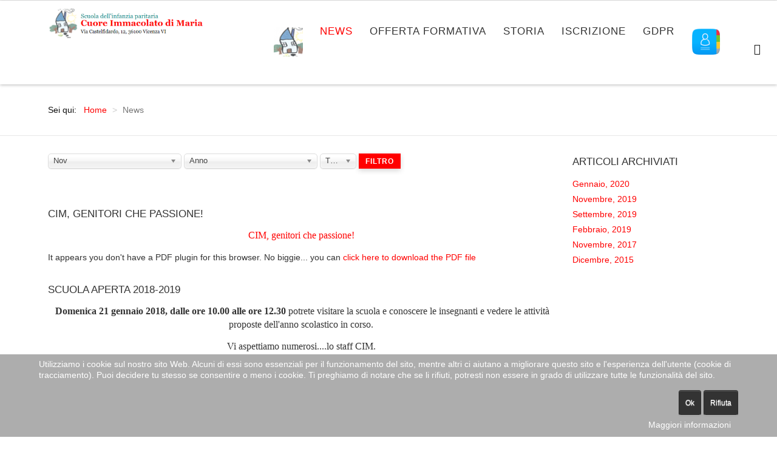

--- FILE ---
content_type: text/html; charset=utf-8
request_url: https://www.scuolacim.com/it/news/2019?view=archive&month=11
body_size: 9086
content:

<!DOCTYPE html>

<html xmlns="http://www.w3.org/1999/xhtml" xml:lang="it-it" lang="it-it" dir="ltr" >


<head>
<script type="text/javascript">  (function(){ function blockCookies(disableCookies, disableLocal, disableSession){ if(disableCookies == 1){ if(!document.__defineGetter__){ Object.defineProperty(document, 'cookie',{ get: function(){ return ''; }, set: function(){ return true;} }); }else{ var oldSetter = document.__lookupSetter__('cookie'); if(oldSetter) { Object.defineProperty(document, 'cookie', { get: function(){ return ''; }, set: function(v){ if(v.match(/reDimCookieHint\=/) || v.match(/fbbe4b523324e7f11802e432e1ead271\=/)) { oldSetter.call(document, v); } return true; } }); } } var cookies = document.cookie.split(';'); for (var i = 0; i < cookies.length; i++) { var cookie = cookies[i]; var pos = cookie.indexOf('='); var name = ''; if(pos > -1){ name = cookie.substr(0, pos); }else{ name = cookie; } if(name.match(/reDimCookieHint/)) { document.cookie = name + '=; expires=Thu, 01 Jan 1970 00:00:00 GMT'; } } } if(disableLocal == 1){ window.localStorage.clear(); window.localStorage.__proto__ = Object.create(window.Storage.prototype); window.localStorage.__proto__.setItem = function(){ return undefined; }; } if(disableSession == 1){ window.sessionStorage.clear(); window.sessionStorage.__proto__ = Object.create(window.Storage.prototype); window.sessionStorage.__proto__.setItem = function(){ return undefined; }; } } blockCookies(1,1,1); }()); </script>



	<base href="https://www.scuolacim.com/it/news/2019" />
	<meta http-equiv="content-type" content="text/html; charset=utf-8" />
	<meta name="keywords" content="CIM, scuola, &quot;La scuola che vorrei&quot;, &quot;Scuola dell'infanzia - Cuore Immacolato di Maria - Vicenza&quot;, infanzia, paritaria" />
	<meta name="rights" content="&quot;Scuola dell'infanzia - Cuore Immacolato di Maria - Vicenza&quot;, CIM" />
	<meta name="description" content="&quot;La scuola che vorrei&quot;" />
	<meta name="generator" content="Joomla! - Open Source Content Management" />
	<title>Scuola dell'infanzia CIM - Cuore Immacolato di Maria - Vicenza - News</title>
	<link href="/templates/favourite/favicon.ico" rel="shortcut icon" type="image/vnd.microsoft.icon" />
	<link href="/media/jui/css/chosen.css?e2bd721050e260e7c01a705f1ffb4791" rel="stylesheet" type="text/css" />
	<link href="/plugins/system/jcemediabox/css/jcemediabox.min.css?979511e85263de6d59b56526f2cb61d7" rel="stylesheet" type="text/css" />
	<link href="/plugins/system/jce/css/content.css?badb4208be409b1335b815dde676300e" rel="stylesheet" type="text/css" />
	<link href="/media/jui/css/bootstrap.min.css" rel="stylesheet" type="text/css" />
	<link href="/media/jui/css/bootstrap-responsive.css" rel="stylesheet" type="text/css" />
	<link href="/templates/favourite/bootstrap/favth-bootstrap.css" rel="stylesheet" type="text/css" />
	<link href="/modules/mod_favglyph/theme/FontAwesome/css/font-awesome.css" rel="stylesheet" type="text/css" />
	<link href="/modules/mod_favglyph/theme/favglyph.css" rel="stylesheet" type="text/css" />
	<link href="http://fonts.googleapis.com/css?family=Open Sans" rel="stylesheet" type="text/css" />
	<link href="https://www.scuolacim.com/modules/mod_baccessibility/asset/css/style.css" rel="stylesheet" type="text/css" />
	<link href="https://maxcdn.bootstrapcdn.com/font-awesome/4.4.0/css/font-awesome.min.css" rel="stylesheet" type="text/css" />
	<link href="/plugins/system/cookiehint/css/style.css?e2bd721050e260e7c01a705f1ffb4791" rel="stylesheet" type="text/css" />
	<style type="text/css">
#redim-cookiehint-bottom {position: fixed; z-index: 99999; left: 0px; right: 0px; bottom: 0px; top: auto !important;}
	</style>
	<script src="/media/jui/js/jquery.min.js?e2bd721050e260e7c01a705f1ffb4791" type="text/javascript"></script>
	<script src="/media/jui/js/jquery-noconflict.js?e2bd721050e260e7c01a705f1ffb4791" type="text/javascript"></script>
	<script src="/media/jui/js/jquery-migrate.min.js?e2bd721050e260e7c01a705f1ffb4791" type="text/javascript"></script>
	<script src="/media/jui/js/chosen.jquery.min.js?e2bd721050e260e7c01a705f1ffb4791" type="text/javascript"></script>
	<script src="/media/system/js/caption.js?e2bd721050e260e7c01a705f1ffb4791" type="text/javascript"></script>
	<script src="/plugins/system/jcemediabox/js/jcemediabox.min.js?979511e85263de6d59b56526f2cb61d7" type="text/javascript"></script>
	<script src="/templates/favourite/bootstrap/favth-bootstrap.js" type="text/javascript"></script>
	<script src="/media/jui/js/bootstrap.min.js?e2bd721050e260e7c01a705f1ffb4791" type="text/javascript"></script>
	<script src="https://www.scuolacim.com/modules/mod_baccessibility/asset/js/baccessibility.jquery.js" type="text/javascript"></script>
	<script src="https://www.scuolacim.com/modules/mod_baccessibility/asset/js/grayscale.js" type="text/javascript"></script>
	<script type="text/javascript">

	jQuery(function ($) {
		initChosen();
		$("body").on("subform-row-add", initChosen);

		function initChosen(event, container)
		{
			container = container || document;
			$(container).find("select").chosen({"disable_search_threshold":10,"search_contains":true,"allow_single_deselect":true,"placeholder_text_multiple":"Scrivi o seleziona alcune opzioni","placeholder_text_single":"Seleziona un'opzione","no_results_text":"Nessun risultato"});
		}
	});
	jQuery(window).on('load',  function() {
				new JCaption('img.caption');
			});jQuery(document).ready(function(){WfMediabox.init({"base":"\/","theme":"standard","width":"","height":"","lightbox":0,"shadowbox":0,"icons":1,"overlay":1,"overlay_opacity":0,"overlay_color":"","transition_speed":300,"close":2,"scrolling":"0","labels":{"close":"Chiudi","next":"Successivo","previous":"Precedente","cancel":"Annulla","numbers":"{{numbers}}","numbers_count":"{{current}} su {{total}}","download":"Download"}});});
	</script>


	<meta name="viewport" content="width=device-width, initial-scale=1, maximum-scale=1">

	<!-- STYLESHEETS -->
    <!-- icons -->
  	<link rel="stylesheet" href="//use.fontawesome.com/releases/v5.1.0/css/all.css" type="text/css" />
    <!-- admin -->
    <link rel="stylesheet" href="/templates/favourite/admin/admin.css" type="text/css" />
    <!-- cms -->
    <link rel="stylesheet" href="/templates/favourite/css/cms.css" type="text/css" />
    <!-- theme -->
    <link rel="stylesheet" href="/templates/favourite/css/theme.css" type="text/css" />
    <!-- style -->
    <link rel="stylesheet" href="/templates/favourite/css/style.css" type="text/css" />
    <!-- styles -->
    <link rel="stylesheet" href="/templates/favourite/css/styles/style2.css" type="text/css" />
    <!-- custom -->
    <link rel="stylesheet" href="/templates/favourite/css/custom.css" type="text/css" />

  <!-- GOOGLE FONT -->
    <!-- navigation -->
    <link href='//fonts.googleapis.com/css?family=Roboto:400' rel='stylesheet' type='text/css' />
    <!-- titles -->
    <link href='//fonts.googleapis.com/css?family=Roboto:400' rel='stylesheet' type='text/css' />
    <!-- text logo -->
    <link href='//fonts.googleapis.com/css?family=Open+Sans:400' rel='stylesheet' type='text/css' />
    <!-- default -->
    <link href="//fonts.googleapis.com/css?family=Open+Sans" rel="stylesheet" type="text/css" />

  <!-- PARAMETERS -->
  

<style type="text/css">

  a { color: #FF0000; }
  a:hover, a:focus { color: #111; outline: none; }
  #fav-headerwrap .favnav li.active a,
  #fav-headerwrap .favnav li a:hover,
  #fav-headerwrap .favnav li a:focus,
  #fav-headerwrap .favnav li.active .nav-header,
  #fav-headerwrap .favnav li .nav-header:hover,
  #fav-headerwrap .favnav li .nav-header:focus {
    color: #FF0000;
    background-color: transparent;
  }
  #fav-headerwrap .favnav li a[class^="fa-"]::before,
  #fav-headerwrap .favnav li a[class*=" fa-"]::before,
  #fav-headerwrap .favnav li .nav-header[class^="fa-"]::before,
  #fav-headerwrap .favnav li .nav-header[class*=" fa-"]::before {
    color: #FF0000;
  }
  #fav-headerwrap .favnav .nav-child::before {
    border-right: 7px solid transparent;
    border-bottom: 7px solid #FF0000;
    border-left: 7px solid transparent;
    border-bottom-color: #FF0000;
    content: '';
  }
  #fav-headerwrap .favnav .nav-child::after {
    border-right: 6px solid transparent;
    border-bottom: 6px solid #FF0000;
    border-left: 6px solid transparent;
    content: '';
  }
  #fav-headerwrap .favnav .nav-child li > ul::before {
    border-bottom: 7px solid transparent;
    border-right: 7px solid #FF0000;
    border-top: 7px solid transparent;
  }
  #fav-headerwrap .favnav .nav-child li > ul::after {
    border-top: 6px solid transparent;
    border-right: 6px solid #FF0000;
    border-bottom: 6px solid transparent;
  }
  #fav-headerwrap .favnav .nav-child li a,
  #fav-headerwrap .favnav .nav-child li.active a,
  #fav-headerwrap .favnav .nav-child li a:hover,
  #fav-headerwrap .favnav .nav-child li a:focus,
  #fav-headerwrap .favnav .nav-child li .nav-header,
  #fav-headerwrap .favnav .nav-child li.active .nav-header,
  #fav-headerwrap .favnav .nav-child li .nav-header:hover,
  #fav-headerwrap .favnav .nav-child li .nav-header:focus {
    color: #111;
  }
  #fav-headerwrap .favnav .nav-child li.active > a,
  #fav-headerwrap .favnav .nav-child li a:hover,
  #fav-headerwrap .favnav .nav-child li a:focus,
  #fav-headerwrap .favnav .nav-child li.active .nav-header,
  #fav-headerwrap .favnav .nav-child li .nav-header:hover,
  #fav-headerwrap .favnav .nav-child li .nav-header:focus {
    color: #FF0000;
  }
  .favnav ul.nav > li.active > a,
  .favnav ul.nav > li > a:hover,
  .favnav ul.nav > li > a:focus,
  .favnav ul.nav > li.active > .nav-header,
  .favnav ul.nav > li > .nav-header:hover,
  .favnav ul.nav > li > .nav-header:focus {
    color: #FF0000;
  }
  ul.menufavth-basic li a:hover,
  ul.menufavth-basic li a:focus,
  ul.menufavth-basic li.current a,
  ul.menufavth-basic li.current ul a:hover,
  ul.menufavth-basic li.current ul a:focus,
  ul.menufavth-basic li .nav-header:hover,
  ul.menufavth-basic li .nav-header:focus,
  ul.menufavth-basic li.current .nav-header,
  ul.menufavth-basic li.current ul .nav-header:hover,
  ul.menufavth-basic li.current ul .nav-header:focus {
    color: #fff;
    background-color: #FF0000;
  }
  ul.menufavth-arrow li a:hover,
  ul.menufavth-arrow li a:focus,
  ul.menufavth-arrow li.current a,
  ul.menufavth-arrow li.current ul a:hover,
  ul.menufavth-arrow li.current ul a:focus,
  ul.menufavth-arrow li .nav-header:hover,
  ul.menufavth-arrow li .nav-header:focus,
  ul.menufavth-arrow li.current .nav-header,
  ul.menufavth-arrow li.current ul .nav-header:hover,
  ul.menufavth-arrow li.current ul .nav-header:focus {
    color: #FF0000;
    background-color: transparent;
  }
  ul.menufavth-arrow li a:hover::before,
  ul.menufavth-arrow li a:focus::before,
  ul.menufavth-arrow li.current a::before,
  ul.menufavth-arrow li.current ul a:hover::before,
  ul.menufavth-arrow li.current ul a:focus::before,
  ul.menufavth-arrow li .nav-header:hover::before,
  ul.menufavth-arrow li .nav-header:focus::before,
  ul.menufavth-arrow li.current .nav-header::before,
  ul.menufavth-arrow li.current ul .nav-header:hover::before,
  ul.menufavth-arrow li.current ul .nav-header:focus::before {
    color: #FF0000;
  }
  ul.menufavth-side li a:hover,
  ul.menufavth-side li a:focus,
  ul.menufavth-side li.current a,
  ul.menufavth-side li.current ul a:hover,
  ul.menufavth-side li.current ul a:focus,
  ul.menufavth-side li .nav-header:hover,
  ul.menufavth-side li .nav-header:focus,
  ul.menufavth-side li.current .nav-header,
  ul.menufavth-side li.current ul .nav-header:hover,
  ul.menufavth-side li.current ul .nav-header:focus {
    color: #FF0000;
    border-left: 5px solid #FF0000;
    background-color: transparent;
  }
  ul.menufavth-line li a:hover,
  ul.menufavth-line li a:focus,
  ul.menufavth-line li.current a,
  ul.menufavth-line li.current ul a:hover,
  ul.menufavth-line li.current ul a:focus,
  ul.menufavth-line li .nav-header:hover,
  ul.menufavth-line li .nav-header:focus,
  ul.menufavth-line li.current .nav-header,
  ul.menufavth-line li.current ul .nav-header:hover,
  ul.menufavth-line li.current ul .nav-header:focus {
    color: #111;
    border-bottom: 1px solid #FF0000;
    background-color: transparent;
  }
  ul.menufavth-line li a:hover::before,
  ul.menufavth-line li a:focus::before,
  ul.menufavth-line li.current a::before,
  ul.menufavth-line li.current ul a:hover::before,
  ul.menufavth-line li.current ul a:focus::before,
  ul.menufavth-line li .nav-header:hover::before,
  ul.menufavth-line li .nav-header:focus::before,
  ul.menufavth-line li.current .nav-header::before,
  ul.menufavth-line li.current ul .nav-header:hover::before,
  ul.menufavth-line li.current ul .nav-header:focus::before {
    color: #FF0000;
  }
  ul.menufavth-horizontal li.active a,
  ul.menufavth-horizontal li a:hover,
  ul.menufavth-horizontal li a:focus,
  ul.menufavth-horizontal li:hover a,
  ul.menufavth-horizontal li:focus a,
  ul.menufavth-horizontal li.active .nav-header,
  ul.menufavth-horizontal li .nav-header:hover,
  ul.menufavth-horizontal li .nav-header:focus,
  ul.menufavth-horizontal li:hover .nav-header,
  ul.menufavth-horizontal li:focus .nav-header,
  ul.menufavth-horizontal li .nav-header:hover,
  ul.menufavth-horizontal li .nav-header:focus {
    color: #FF0000;
  }
  .fav-module-block-clear ul.menufavth-horizontal li.active a,
  .fav-module-block-clear ul.menufavth-horizontal li a:hover,
  .fav-module-block-clear ul.menufavth-horizontal li a:focus,
  .fav-module-block-clear ul.menufavth-horizontal li:hover a,
  .fav-module-block-clear ul.menufavth-horizontal li:focus a,
  .fav-module-block-clear ul.menufavth-horizontal li.active .nav-header,
  .fav-module-block-clear ul.menufavth-horizontal li .nav-header:hover,
  .fav-module-block-clear ul.menufavth-horizontal li .nav-header:focus,
  .fav-module-block-clear ul.menufavth-horizontal li:hover .nav-header,
  .fav-module-block-clear ul.menufavth-horizontal li:focus .nav-header,
  .fav-module-block-clear ul.menufavth-horizontal li .nav-header:hover,
  .fav-module-block-clear ul.menufavth-horizontal li .nav-header:focus {
    color: #FF0000;
  }
  .moduletable.favth-clear ul.menufavth-horizontal li.active a,
  .moduletable.favth-clear ul.menufavth-horizontal li a:hover,
  .moduletable.favth-clear ul.menufavth-horizontal li a:focus,
  .moduletable.favth-clear ul.menufavth-horizontal li:hover a,
  .moduletable.favth-clear ul.menufavth-horizontal li:focus a,
  .moduletable.favth-clear ul.menufavth-horizontal li.active .nav-header,
  .moduletable.favth-clear ul.menufavth-horizontal li .nav-header:hover,
  .moduletable.favth-clear ul.menufavth-horizontal li .nav-header:focus,
  .moduletable.favth-clear ul.menufavth-horizontal li:hover .nav-header,
  .moduletable.favth-clear ul.menufavth-horizontal li:focus .nav-header,
  .moduletable.favth-clear ul.menufavth-horizontal li .nav-header:hover,
  .moduletable.favth-clear ul.menufavth-horizontal li .nav-header:focus {
    color: #FF0000;
  }
  .fav-module-block-clear ul.menufavth-horizontal li.active a::before,
  .fav-module-block-clear ul.menufavth-horizontal li a:hover::before,
  .fav-module-block-clear ul.menufavth-horizontal li a:focus::before,
  .fav-module-block-clear ul.menufavth-horizontal li:hover a::before,
  .fav-module-block-clear ul.menufavth-horizontal li:focus a::before,
  .fav-module-block-clear ul.menufavth-horizontal li.active .nav-header::before,
  .fav-module-block-clear ul.menufavth-horizontal li .nav-header:hover::before,
  .fav-module-block-clear ul.menufavth-horizontal li .nav-header:focus::before,
  .fav-module-block-clear ul.menufavth-horizontal li:hover .nav-header::before,
  .fav-module-block-clear ul.menufavth-horizontal li:focus .nav-header::before,
  .fav-module-block-clear ul.menufavth-horizontal li .nav-header:hover::before,
  .fav-module-block-clear ul.menufavth-horizontal li .nav-header:focus::before {
    color: #FF0000;
  }
  .moduletable.favth-clear ul.menufavth-horizontal li.active a::before,
  .moduletable.favth-clear ul.menufavth-horizontal li a:hover::before,
  .moduletable.favth-clear ul.menufavth-horizontal li a:focus::before,
  .moduletable.favth-clear ul.menufavth-horizontal li:hover a::before,
  .moduletable.favth-clear ul.menufavth-horizontal li:focus a::before,
  .moduletable.favth-clear ul.menufavth-horizontal li.active .nav-header::before,
  .moduletable.favth-clear ul.menufavth-horizontal li .nav-header:hover::before,
  .moduletable.favth-clear ul.menufavth-horizontal li .nav-header:focus::before,
  .moduletable.favth-clear ul.menufavth-horizontal li:hover .nav-header::before,
  .moduletable.favth-clear ul.menufavth-horizontal li:focus .nav-header::before,
  .moduletable.favth-clear ul.menufavth-horizontal li .nav-header:hover::before,
  .moduletable.favth-clear ul.menufavth-horizontal li .nav-header:focus::before {
    color: #FF0000;
  }
  .fav-module-block-dark ul.menufavth-horizontal li.active a,
  .fav-module-block-dark ul.menufavth-horizontal li a:hover,
  .fav-module-block-dark ul.menufavth-horizontal li a:focus,
  .fav-module-block-dark ul.menufavth-horizontal li:hover a,
  .fav-module-block-dark ul.menufavth-horizontal li:focus a,
  .fav-module-block-dark ul.menufavth-horizontal li.active .nav-header,
  .fav-module-block-dark ul.menufavth-horizontal li .nav-header:hover,
  .fav-module-block-dark ul.menufavth-horizontal li .nav-header:focus,
  .fav-module-block-dark ul.menufavth-horizontal li:hover .nav-header,
  .fav-module-block-dark ul.menufavth-horizontal li:focus .nav-header,
  .fav-module-block-dark ul.menufavth-horizontal li .nav-header:hover,
  .fav-module-block-dark ul.menufavth-horizontal li .nav-header:focus {
    color: #FF0000;
  }
  .moduletable.favth-dark ul.menufavth-horizontal li.active a,
  .moduletable.favth-dark ul.menufavth-horizontal li a:hover,
  .moduletable.favth-dark ul.menufavth-horizontal li a:focus,
  .moduletable.favth-dark ul.menufavth-horizontal li:hover a,
  .moduletable.favth-dark ul.menufavth-horizontal li:focus a,
  .moduletable.favth-dark ul.menufavth-horizontal li.active .nav-header,
  .moduletable.favth-dark ul.menufavth-horizontal li .nav-header:hover,
  .moduletable.favth-dark ul.menufavth-horizontal li .nav-header:focus,
  .moduletable.favth-dark ul.menufavth-horizontal li:hover .nav-header,
  .moduletable.favth-dark ul.menufavth-horizontal li:focus .nav-header,
  .moduletable.favth-dark ul.menufavth-horizontal li .nav-header:hover,
  .moduletable.favth-dark ul.menufavth-horizontal li .nav-header:focus {
    color: #FF0000;
  }
  .fav-module-block-dark ul.menufavth-horizontal li.active a::before,
  .fav-module-block-dark ul.menufavth-horizontal li a:hover::before,
  .fav-module-block-dark ul.menufavth-horizontal li a:focus::before,
  .fav-module-block-dark ul.menufavth-horizontal li:hover a::before,
  .fav-module-block-dark ul.menufavth-horizontal li:focus a::before,
  .fav-module-block-dark ul.menufavth-horizontal li.active .nav-header::before,
  .fav-module-block-dark ul.menufavth-horizontal li .nav-header:hover::before,
  .fav-module-block-dark ul.menufavth-horizontal li .nav-header:focus::before,
  .fav-module-block-dark ul.menufavth-horizontal li:hover .nav-header::before,
  .fav-module-block-dark ul.menufavth-horizontal li:focus .nav-header::before,
  .fav-module-block-dark ul.menufavth-horizontal li .nav-header:hover::before,
  .fav-module-block-dark ul.menufavth-horizontal li .nav-header:focus::before {
    color: #FF0000;
  }
  .moduletable.favth-dark ul.menufavth-horizontal li.active a::before,
  .moduletable.favth-dark ul.menufavth-horizontal li a:hover::before,
  .moduletable.favth-dark ul.menufavth-horizontal li a:focus::before,
  .moduletable.favth-dark ul.menufavth-horizontal li:hover a::before,
  .moduletable.favth-dark ul.menufavth-horizontal li:focus a::before,
  .moduletable.favth-dark ul.menufavth-horizontal li.active .nav-header::before,
  .moduletable.favth-dark ul.menufavth-horizontal li .nav-header:hover::before,
  .moduletable.favth-dark ul.menufavth-horizontal li .nav-header:focus::before,
  .moduletable.favth-dark ul.menufavth-horizontal li:hover .nav-header::before,
  .moduletable.favth-dark ul.menufavth-horizontal li:focus .nav-header::before,
  .moduletable.favth-dark ul.menufavth-horizontal li .nav-header:hover::before,
  .moduletable.favth-dark ul.menufavth-horizontal li .nav-header:focus::before {
    color: #FF0000;
  }
  .fav-module-block-clear a {
    color: #FF0000;
  }
  .fav-module-block-clear a:hover,
  .fav-module-block-clear a:focus {
    color: #fff;
  }
  .fav-module-block-dark a {
    color: #FF0000;
  }
  .fav-module-block-dark a:hover,
  .fav-module-block-dark a:focus {
    color: #fff;
  }
  .fav-module-block-color {
    background-color: #FF0000;
  }
  #fav-backtop .btn:hover,
  #fav-backtop .btn:focus {
    background-color: #FF0000;
  }
  .fav-container h1 a:hover,
  .fav-container h2 a:hover,
  .fav-container h3 a:hover,
  .fav-container h4 a:hover,
  .fav-container h5 a:hover,
  .fav-container h6 a:hover {
    color: #FF0000;
    text-decoration: none;
  }
  .fav-container h3:first-of-type [class^="fa-"],
  .fav-container h3:first-of-type [class*=" fa-"] {
    background-color: #FF0000;
    color: #fff;
  }
  .fav-container .favth-btn,
  .fav-container .btn,
  .fav-container .btn-primary,
  .fav-container .pager .next a,
  .fav-container .pager .previous a,
  .fav-container .hikabtn {
    color: #fff;
    background-color: #FF0000;
  }
  .fav-container .favth-btn:hover,
  .fav-container .favth-btn:focus,
  .favth-btn:active,
  .favth-btn.favth-active,
  .fav-container .btn:hover,
  .fav-container .btn:focus,
  .fav-container .btn:active,
  .fav-container .btn.active,
  .fav-container .btn-primary:hover,
  .fav-container .btn-primary:focus,
  .fav-container .btn-primary:active,
  .fav-container .btn-primary.active,
  .fav-container .pager .next a:hover,
  .fav-container .pager .previous a:hover,
  .fav-container .pager .next a:focus,
  .fav-container .pager .previous a:focus,
  .fav-container .hikabtn:hover,
  .fav-container .hikabtn:focus {
    color: #fff;
    background-color: #111;
  }
  .fav-container .pagination ul li span {/* active navigation item */
    cursor: default;
    background-color: #FF0000;
    color: #fff;
    border: 1px solid #FF0000;
  }
  .fav-container .pagination ul li a:hover,
  .fav-container .pagination ul li a:focus,
  .fav-container .pagination ul li.pagination-start a:hover,
  .fav-container .pagination ul li.pagination-prev a:hover,
  .fav-container .pagination ul li.pagination-next a:hover,
  .fav-container .pagination ul li.pagination-end a:hover,
  .fav-container .pagination ul li.pagination-start a:focus,
  .fav-container .pagination ul li.pagination-prev a:focus,
  .fav-container .pagination ul li.pagination-next a:focus,
  .fav-container .pagination ul li.pagination-end a:focus {
    background-color: #FF0000;
    color: #fff;
    border: 1px solid #FF0000;
  }
  .fav-container .hikashop_products_pagination .list-footer span.pagenav,
  .fav-container .hikashop_subcategories_pagination .list-footer span.pagenav {/* active navigation item */
    cursor: default;
    background-color: #FF0000;
    color: #fff;
    border: 1px solid #FF0000;
  }
  .fav-container .hikashop_products_pagination .list-footer a.pagenav:hover,
  .fav-container .hikashop_products_pagination .list-footer a.pagenav:focus {
    background-color: #FF0000;
    color: #fff;
    border: 1px solid #FF0000;
  }
  .moduletable.favth-light a {
    color: #FF0000;
  }
  .moduletable.favth-dark a {
    color: #FF0000;
  }
  .moduletable.favth-clear a {
    color: #FF0000;
  }
  .moduletable.favth-color {
    background-color: #FF0000;
    color: #fff;
  }
  .moduletable.favth-color > h3:first-of-type [class^="fa-"],
  .moduletable.favth-color > h3:first-of-type [class*=" fa-"] {
    background-color: #fff;
    color: #FF0000;
  }
  .moduletable.favth-title-line > h3:first-of-type::after {
    border-bottom: 3px solid #FF0000;
  }
  .moduletable.favth-title-border > h3:first-of-type {
    border-bottom: 1px solid #FF0000;
  }
  .moduletable.favth-title-symbol > h3:first-of-type::after {
    color: #FF0000;
  }
  .moduletable.favth-title-plus > h3:first-of-type::after {
    color: #FF0000;
  }
  .moduletable.favth-icon-light > h3:first-of-type [class^="fa-"],
  .moduletable.favth-icon-light > h3:first-of-type [class*=" fa-"] {
    background-color: #fff;
    color: #FF0000;
    border: 1px solid #e7e7e7;
  }
  .moduletable.favth-icon-color > h3:first-of-type [class^="fa-"],
  .moduletable.favth-icon-color > h3:first-of-type [class*=" fa-"] {
    background-color: #FF0000;
    color: #fff;
  }
  .favnav-styles-demo {
    border: 7px solid #e7e7e7;
    padding-left: 24px;
    padding-right: 24px;
    margin-top: 24px;
  }
  .favnav-styles-demo .favnav {
    float: left;
  }
  .favnav-styles-demo .favnav li a,
  .favnav-styles-demo .favnav li .nav-header {
    color: #111 !important;
  }
  .favnav-styles-demo .favnav li.active a,
  .favnav-styles-demo .favnav li.active .nav-header,
  .favnav-styles-demo .favnav li a:hover,
  .favnav-styles-demo .favnav li a:focus,
  .favnav-styles-demo .favnav li .nav-header:hover,
  .favnav-styles-demo .favnav li .nav-header:focus {
    color: #FF0000 !important;
    background-color: transparent;
  }
  .favnav-styles-demo .favnav li a[class^="fa-"]::before,
  .favnav-styles-demo .favnav li a[class*=" fa-"]::before {
    color: #FF0000;
  }
  #fav-errorpage .btn {
    color: #fff;
    background-color: #FF0000;
  }
  #fav-errorpage .btn:hover,
  #fav-errorpage .btn:focus,
  #fav-errorpage .btn:active {
    color: #fff;
    background-color: #333;
  }
  blockquote {
    border-color: #FF0000;
  }
  ul.favth-list-square li::before {
    background-color: #FF0000;
    color: #fff;
  }
  ol.favth-list-square li::before {
    color: #fff;
    background: none repeat scroll 0% 0% #FF0000;
  }
  ul.favth-list-circle li::before {
    background-color: #FF0000;
    color: #fff;
  }
  ol.favth-list-circle li::before {
    color: #fff;
    background: none repeat scroll 0% 0% #FF0000;
  }
  div.finder h4.result-title a {
    color: #FF0000;
  }
  div.finder h4.result-title a:hover,
  div.finder h4.result-title a:focus {
    color: #333;
  }
  div.profile-edit #member-profile a.btn,
  div.profile-edit #member-profile button.btn.validate {
    background-color: #FF0000;
    color: #fff;
  }
  a.btn.jmodedit {
    color: #fff;
    background-color: #FF0000;
  }
  .badge-info {
    background-color: #FF0000;
  }
  .label-primary {
    background-color: #FF0000;
  }
  .label-primary[href]:hover,
  .label-primary[href]:focus {
    background-color: #FF0000;
    opacity: 0.8;
  }
  .favstyle div[id^="favglyph-box"] i,
  .favstyle div[id*=" favglyph-box"] i {
    color: #FF0000 !important;
  }
  .favstyle div[id^="favpromote-box"]:hover,
  .favstyle div[id^="favpromote-box"]:hover,
  .favstyle div[id^="favpromote-box"] h4[id^="favpromote-title"],
  .favstyle div[id^="favpromote-box"] h4[id*=" favpromote-title"] {
    background-color: #FF0000 !important;
  }
  .favstyle div[id^="favpromote-box"]:hover h4[id^="favpromote-title"],
  .favstyle div[id^="favpromote-box"]:hover h4[id*=" favpromote-title"],
  .favstyle div[id^="favpromote-box"] h4[id^="favpromote-title"]:hover,
  .favstyle div[id^="favpromote-box"] h4[id*=" favpromote-title"]:hover {
    background-color: #111 !important;
  }
  .favstyle div[id^="favpromote-box"]:hover,
  .favstyle div[id*=" favpromote-box"]:hover {
    background-color: #FF0000 !important;
  }
  .favstyle div[id^="favsocial"] a,
  .favstyle div[id*=" favsocial"] a {
    background-color: #FF0000 !important;
  }
  @media (min-width: 1200px) {
    .favth-container,
    #fav-headerwrap.fav-fixed .favth-container-block {
      width: 90%;
    }
  }
  .favnav ul.nav > li > a,
  .favnav ul.nav > li > .nav-header,
  .favnav ul.nav ul.nav-child a,
  .favnav ul.nav ul.nav-child .nav-header,
  ul.menufavth-horizontal li a,
  ul.menufavth-horizontal li .nav-header {
    text-transform: uppercase;
  }
  .favnav ul.nav > li > a,
  .favnav ul.nav > li > .nav-header,
  .favnav ul.nav ul.nav-child a,
  .favnav ul.nav ul.nav-child .nav-header {
    font-size: 120%!important;
  }
  .fav-container .favnav li a[class^="fa-"]::before,
  .fav-container .favnav li a[class*=" fa-"]::before,
  .fav-container .favnav li .nav-header[class^="fa-"]::before,
  .fav-container .favnav li .nav-header[class*=" fa-"]::before {
    color: #FF0000!important;
  }
  #fav-headerwrap .favnav .nav-child::before {
    border-right: 7px solid transparent;
    border-bottom: 7px solid #FF0000;
    border-left: 7px solid transparent;
    border-bottom-color: #FF0000;
  }
  #fav-headerwrap .favnav .nav-child::after {
    border-right: 6px solid transparent;
    border-bottom: 6px solid #FF0000;
    border-left: 6px solid transparent;
  }
  #fav-headerwrap .favnav .nav-child li > ul::before {
    border-bottom: 7px solid transparent;
    border-right: 7px solid #FF0000;
    border-top: 7px solid transparent;
  }
  #fav-headerwrap .favnav .nav-child li > ul::after {
    border-top: 6px solid transparent;
    border-right: 6px solid #FF0000;
    border-bottom: 6px solid transparent;
  }
  .fav-container .favnav li a[class^="fa-"]::before,
  .fav-container .favnav li a[class*=" fa-"]::before,
  .fav-container .favnav li .nav-header[class^="fa-"]::before,
  .fav-container .favnav li .nav-header[class*=" fa-"]::before {
    font-size: 100%;
  }
  .favnav ul.nav > li > a,
  .favnav ul.nav > li > .nav-header,
  .favnav ul.nav ul.nav-child a,
  .favnav ul.nav ul.nav-child .nav-header,
  ul.menufavth-horizontal li a,
  ul.menufavth-horizontal li .nav-header {
    font-family: 'Roboto', sans-serif;
  }
  .favnav ul.nav > li > a,
  .favnav ul.nav > li > .nav-header,
  .favnav ul.nav ul.nav-child a,
  .favnav ul.nav ul.nav-child .nav-header,
  ul.menufavth-horizontal li a,
  ul.menufavth-horizontal li .nav-header {
    font-weight: 400;
  }
  .favnav ul.nav > li > a,
  .favnav ul.nav > li > .nav-header,
  .favnav ul.nav ul.nav-child a,
  .favnav ul.nav ul.nav-child .nav-header,
  ul.menufavth-horizontal li a,
  ul.menufavth-horizontal li .nav-header {
    font-style: normal;
  }
  .fav-container h3:first-of-type,
  .fav-container .page-header h2,
  .fav-container h2.item-title,
  .fav-container .hikashop_product_page h1 {
    font-size: 120%;
  }
  .fav-container h3:first-of-type,
  .fav-container .page-header h2,
  .fav-container h2.item-title,
  .fav-container .hikashop_product_page h1 {
    text-align: left;
  }
  .fav-container h3:first-of-type,
  .fav-container .page-header h2,
  .fav-container h2.item-title,
  .fav-container .hikashop_product_page h1 {
    text-transform: uppercase;
  }
  .fav-container h1,
  .fav-container h2,
  .fav-container h3,
  .fav-container h4,
  .fav-container h5,
  .fav-container h6,
  .fav-container legend {
    font-family: 'Roboto', sans-serif;
  }
  .fav-container h1,
  .fav-container h2,
  .fav-container h3,
  .fav-container h4,
  .fav-container h5,
  .fav-container h6,
  .fav-container legend {
    font-weight: 400;
  }
  .fav-container h1,
  .fav-container h2,
  .fav-container h3,
  .fav-container h4,
  .fav-container h5,
  .fav-container h6,
  .fav-container legend {
    font-style: normal;
  }
  #fav-offlinewrap {
    background-repeat: no-repeat; background-attachment: fixed; -webkit-background-size: cover; -moz-background-size: cover; -o-background-size: cover; background-size: cover;;
  }
  body {
    background-repeat: repeat; background-attachment: initial; -webkit-background-size: auto; -moz-background-size: auto; -o-background-size: auto; background-size: auto;;
  }
  #fav-topbarwrap.fav-module-block-clear {
    background-repeat: repeat; background-attachment: initial; -webkit-background-size: auto; -moz-background-size: auto; -o-background-size: auto; background-size: auto;;
  }
  @media (min-width: 1200px) {
    #fav-slidewrap .favth-container {
      width: 100%;
    }
  }
  @media (min-width: 200px) {
    #fav-slidewrap .favth-col-lg-12.favth-col-md-12.favth-col-sm-12.favth-col-xs-12,
    #fav-slidewrap .favth-container {
      padding-right: 0px;
      padding-left: 0px;
    }
    #fav-slidewrap .favth-row {
      margin-right: 0px;
      margin-left: 0px;
    }
    #fav-slidewrap {
      padding-top: 0px;
    }
    #fav-slidewrap .favslider-carousel .favth-carousel-inner {
      margin-top: 0px;
    }
    #fav-slidewrap .favth-left.favth-carousel-control {
      left: 0px;
      right: auto;
    }
    #fav-slidewrap .favth-right.favth-carousel-control {
      right: 0px;
      left: auto;
    }
  }
  #fav-slidewrap.fav-module-block-clear {
    background-repeat: repeat; background-attachment: initial; -webkit-background-size: auto; -moz-background-size: auto; -o-background-size: auto; background-size: auto;;
  }
  #fav-introwrap.fav-module-block-clear {
    background-repeat: repeat; background-attachment: initial; -webkit-background-size: auto; -moz-background-size: auto; -o-background-size: auto; background-size: auto;;
  }
  #fav-breadcrumbswrap.fav-module-block-clear {
    background-repeat: repeat; background-attachment: initial; -webkit-background-size: auto; -moz-background-size: auto; -o-background-size: auto; background-size: auto;;
  }
  #fav-leadwrap.fav-module-block-clear {
    background-repeat: repeat; background-attachment: initial; -webkit-background-size: auto; -moz-background-size: auto; -o-background-size: auto; background-size: auto;;
  }
  #fav-promowrap.fav-module-block-clear {
    background-repeat: repeat; background-attachment: initial; -webkit-background-size: auto; -moz-background-size: auto; -o-background-size: auto; background-size: auto;;
  }
  #fav-primewrap.fav-module-block-clear {
    background-repeat: repeat; background-attachment: initial; -webkit-background-size: auto; -moz-background-size: auto; -o-background-size: auto; background-size: auto;;
  }
  #fav-showcasewrap.fav-module-block-clear {
    background-repeat: repeat; background-attachment: initial; -webkit-background-size: auto; -moz-background-size: auto; -o-background-size: auto; background-size: auto;;
  }
  #fav-featurewrap.fav-module-block-clear {
    background-repeat: repeat; background-attachment: initial; -webkit-background-size: auto; -moz-background-size: auto; -o-background-size: auto; background-size: auto;;
  }
  #fav-focuswrap.fav-module-block-clear {
    background-repeat: repeat; background-attachment: initial; -webkit-background-size: auto; -moz-background-size: auto; -o-background-size: auto; background-size: auto;;
  }
  #fav-portfoliowrap.fav-module-block-clear {
    background-repeat: repeat; background-attachment: initial; -webkit-background-size: auto; -moz-background-size: auto; -o-background-size: auto; background-size: auto;;
  }
  #fav-screenwrap.fav-module-block-clear {
    background-repeat: repeat; background-attachment: initial; -webkit-background-size: auto; -moz-background-size: auto; -o-background-size: auto; background-size: auto;;
  }
  #fav-topwrap.fav-module-block-clear {
    background-repeat: repeat; background-attachment: initial; -webkit-background-size: auto; -moz-background-size: auto; -o-background-size: auto; background-size: auto;;
  }
  #fav-maintopwrap.fav-module-block-clear {
    background-repeat: repeat; background-attachment: initial; -webkit-background-size: auto; -moz-background-size: auto; -o-background-size: auto; background-size: auto;;
  }
  #fav-mainbottomwrap.fav-module-block-clear {
    background-repeat: repeat; background-attachment: initial; -webkit-background-size: auto; -moz-background-size: auto; -o-background-size: auto; background-size: auto;;
  }
  #fav-bottomwrap.fav-module-block-clear {
    background-repeat: repeat; background-attachment: initial; -webkit-background-size: auto; -moz-background-size: auto; -o-background-size: auto; background-size: auto;;
  }
  #fav-notewrap.fav-module-block-clear {
    background-repeat: repeat; background-attachment: initial; -webkit-background-size: auto; -moz-background-size: auto; -o-background-size: auto; background-size: auto;;
  }
  #fav-basewrap.fav-module-block-clear {
    background-repeat: repeat; background-attachment: initial; -webkit-background-size: auto; -moz-background-size: auto; -o-background-size: auto; background-size: auto;;
  }
  #fav-blockwrap.fav-module-block-clear {
    background-repeat: repeat; background-attachment: initial; -webkit-background-size: auto; -moz-background-size: auto; -o-background-size: auto; background-size: auto;;
  }
  #fav-userwrap.fav-module-block-clear {
    background-repeat: repeat; background-attachment: initial; -webkit-background-size: auto; -moz-background-size: auto; -o-background-size: auto; background-size: auto;;
  }
  #fav-footerwrap.fav-module-block-clear {
    background-repeat: repeat; background-attachment: initial; -webkit-background-size: auto; -moz-background-size: auto; -o-background-size: auto; background-size: auto;;
  }
  .fav-container a.text-logo,
  #fav-logo h1 {
    font-family: 'Open Sans', sans-serif;
  }
  .fav-container a.text-logo,
  #fav-logo h1 {
    font-weight: 400;
  }
  .fav-container a.text-logo,
  #fav-logo h1 {
    font-style: normal;
  }
  .retina-logo {
    height: 52px;
  }
  .retina-logo {
    width: 188px;
  }
  .retina-logo {
    padding: 0px;
  }
  .retina-logo {
    margin: 0px;
  }
  @media (max-width: 480px) {
    p {
      font-size: 100%;
    }
  }
  @media (max-width: 480px) {
  .fav-container h3:first-of-type,
  .fav-container .page-header h2,
  .fav-container h2.item-title,
  .fav-container .hikashop_product_page h1 {
      font-size: 120%;
    }
  }

</style>

  <!-- FAVTH SCRIPTS -->
  <script src="/templates/favourite/js/favth-scripts.js"></script>

</head>

<body>

  <div id="fav-containerwrap" class="favth-clearfix">
    <div class="fav-transparent">

  	  <!-- NAVBAR -->
      <div id="fav-navbarwrap" class="favth-visible-xs">
    		<div class="favth-navbar favth-navbar-default">
          <div id="fav-navbar" class="favth-container">

    				<div class="favth-navbar-header">
              <div id="fav-logomobile" class="favth-clearfix">
                                                  <h1>
                    <a class="media-logo" href="/">
                      <img src="/images/Immagini/Logo_provvisorio_g.png" style="border:0;" alt="Scuola CIM Vicenza" />
                    </a>
                  </h1>
                                                                              </div>

                              <span id="fav-mobilemenutext">
                  Menu                </span>
              
              <div id="fav-navbar-btn" class="favth-clearfix">
                <button type="button" class="favth-navbar-toggle favth-collapsed" data-toggle="favth-collapse" data-target=".favth-collapse" aria-expanded="false">

                  <span class="favth-sr-only">Toggle navigation</span>
                  <span class="favth-icon-bar"></span>
                  <span class="favth-icon-bar"></span>
                  <span class="favth-icon-bar"></span>
                </button>
              </div>
            </div>

  					<div class="favth-collapse favth-navbar-collapse">
  						  							<div id="fav-navbar-collapse">
                    								<div class="moduletable" ><ul class="nav menu nav-pills mod-list">
<li class="item-435 default"><a href="/it/" ><img src="/images/icons/resized/48x48.png" alt="Home" /></a></li><li class="item-491 current active"><a href="https://www.scuolacim.com/it/news" >News</a></li><li class="item-662"><a href="/it/offerta-formativa" >Offerta Formativa</a></li><li class="item-487"><a href="/it/storia" >Storia</a></li><li class="item-623"><a href="/it/iscrizione" >Iscrizione</a></li><li class="item-760"><a href="/it/eu-cookie-compliance" >GDPR</a></li><li class="item-608"><a href="/it/contatti" ><img src="/images/Immagini/addressbook.png" alt="Contatti" /></a></li></ul>
</div>
  							</div>
  						  					</div>

    			</div>
    	  </div>
      </div>

  		<div id="fav-container" class="fav-container">

  			<!-- NOTICE -->
  			
        <!-- TOPBAR -->
        
          <div id="fav-topbarwrap" class="fav-module-block-light">
            <div class="fav-transparent">
              <div class="favth-container">
                <div class="favth-row">

                  <div id="fav-topbar" class="favth-clearfix">

                                                                                                                                                                                                                                                            
                          <div id="fav-topbar6" class="favth-col-lg-12 favth-col-md-12 favth-col-sm-12 favth-col-xs-12">

                            <div class="moduletable" >
<nav id="b-acc-toolbarWrap" role="navigation" class="b-acc-hide right close-toolbar">
                <div role="button" title="Accessibility options" tabindex="0"
				class="b-acc_hide_toolbar  b-acc-icon-small">
                <i class="fa fa-wheelchair fa-3x" aria-label="wheel chair"></i>
            </div>
    	<ul id="b-acc_toolbar" data-underlines="0">
                <li id="b-acc-fontsizer" data-size-tags="p,h1,h2,h3" data-size-jump="2">
			<button class="small-letter" tabindex="0"><i class="fa fa-search-minus"></i> Decrease font size</button>
			<button class="big-letter" tabindex="0"><i class="fa fa-search-plus"></i> Increase font size</button>
			<button class="b-acc-font-reset b-acc-hide" tabindex="0"><i class="fa fa-refresh"></i> Default font sizes</button>
		</li>
		<li id="b-acc-contrast">
			<button class="b-acc-bright-btn" tabindex="0"><i class="fa fa-sun-o"></i> Bright contrast</button>
			<button class="b-acc-dark-btn" tabindex="0"><i class="fa fa-moon-o"></i> Dark contrast</button>
			<button class="b-acc-grayscale" tabindex="0"><i class="fa fa-gg-circle"></i> Grayscale</button>
            <button class="b-acc-contrast-reset" tabindex="0"><i class="fa fa-refresh"></i> Reset contrast</button>
		</li>
		<li id="b-acc-keyboard-navigation">
			<button id="b-acc-keyboard" tabindex="0"><i class="fa fa-keyboard-o"></i> Keyboard Navigation</button>
		</li>
		<li id="b-acc-links">
			<button class="b-acc-toggle-underline" tabindex="0"><i class="fa fa-underline"></i> Toggle underline</button>
		</li>
			</ul>
</nav>
</div>

                          </div>

                                          
                  </div>

                </div>
              </div>
            </div>
          </div>

        
        <!-- HEADER -->
        <div id="fav-headerwrap">
          <div class="favth-container">
            <div class="favth-row">

                <div id="fav-header" class="favth-clearfix">

                  <div id="fav-logo" class="favth-col-lg-3 favth-col-md-3 favth-col-sm-12 favth-hidden-xs">
                                                              <h1>
                        <a class="media-logo" href="/">
                          <img src="/images/Immagini/Logo_provvisorio_g.png" style="border:0;" alt="Scuola CIM Vicenza" />
                        </a>
                      </h1>
                                                                                                  </div>

                                  <div id="fav-nav" class="favth-col-lg-9 favth-col-md-9 favth-col-sm-12 favth-hidden-xs">
                    <div class="favnav">
                      <div class="favth-clearfix">
                        <div class="moduletable" ><ul class="nav menu nav-pills mod-list">
<li class="item-435 default"><a href="/it/" ><img src="/images/icons/resized/48x48.png" alt="Home" /></a></li><li class="item-491 current active"><a href="https://www.scuolacim.com/it/news" >News</a></li><li class="item-662"><a href="/it/offerta-formativa" >Offerta Formativa</a></li><li class="item-487"><a href="/it/storia" >Storia</a></li><li class="item-623"><a href="/it/iscrizione" >Iscrizione</a></li><li class="item-760"><a href="/it/eu-cookie-compliance" >GDPR</a></li><li class="item-608"><a href="/it/contatti" ><img src="/images/Immagini/addressbook.png" alt="Contatti" /></a></li></ul>
</div>
                      </div>
                    </div>
                  </div>
                
                </div>

            </div>
          </div>
        </div>

        <!-- SLIDE -->
        
  			<!-- INTRO -->
        
                  <div id="fav-breadcrumbswrap" class="fav-module-block-light">
            <div class="fav-transparent">
              <div class="favth-container">
                <div class="favth-row">

                  <div id="fav-breadcrumbs" class="favth-content-block favth-clearfix">
                    <div class="favth-col-lg-12 favth-col-md-12 favth-col-sm-12 favth-col-xs-12">
                      <div class="moduletable" ><div aria-label="Breadcrumbs - menu Pagine" role="navigation">
	<ul itemscope itemtype="https://schema.org/BreadcrumbList" class="breadcrumb">
					<li>
				Sei qui: &#160;
			</li>
		
						<li itemprop="itemListElement" itemscope itemtype="https://schema.org/ListItem">
											<a itemprop="item" href="/it/" class="pathway"><span itemprop="name">Home</span></a>
					
											<span class="divider">
							&gt;						</span>
										<meta itemprop="position" content="1">
				</li>
							<li itemprop="itemListElement" itemscope itemtype="https://schema.org/ListItem" class="active">
					<span itemprop="name">
						News					</span>
					<meta itemprop="position" content="2">
				</li>
				</ul>
</div>
</div>
                    </div>
                  </div>

                </div>
              </div>
            </div>
          </div>
        
        <!-- LEAD -->
        
  			<!-- PROMO -->
        
        <!-- PRIME -->
        
  			<!-- SHOWCASE -->
        
        <!-- FEATURE -->
        
        <!-- FOCUS -->
        
        <!-- PORTFOLIO -->
        
        <!-- SCREEN -->
        
  			<!-- TOP -->
        
  			<!-- MAINTOP -->
  			
  			<!-- MAIN -->
        <div id="fav-mainwrap">
          <div class="favth-container">
            <div class="favth-row">

  						<div id="fav-main" class="favth-clearfix">

  							  								<div id="fav-maincontent" class="favth-col-lg-9 favth-col-md-9 favth-col-sm-9 favth-col-xs-12">
  									<div id="system-message-container">
	</div>

  									<div class="archive">
<form id="adminForm" action="/it/news" method="post" class="form-inline">
	<fieldset class="filters">
	<div class="filter-search">
		
		<select id="month" name="month" size="1" class="inputbox">
	<option value="">Mese</option>
	<option value="1">Gen</option>
	<option value="2">Feb</option>
	<option value="3">Mar</option>
	<option value="4">Apr</option>
	<option value="5">Mag</option>
	<option value="6">Giu</option>
	<option value="7">Lug</option>
	<option value="8">Ago</option>
	<option value="9">Set</option>
	<option value="10">Ott</option>
	<option value="11" selected="selected">Nov</option>
	<option value="12">Dic</option>
</select>
		<select id="year" name="year" size="1" class="inputbox">
	<option value="" selected="selected">Anno</option>
	<option value="2015">2015</option>
	<option value="2017">2017</option>
	<option value="2019">2019</option>
	<option value="2020">2020</option>
</select>
		<select id="limit" name="limit" class="inputbox input-mini" size="1" onchange="this.form.submit()">
	<option value="5">5</option>
	<option value="10">10</option>
	<option value="15">15</option>
	<option value="20">20</option>
	<option value="25">25</option>
	<option value="30">30</option>
	<option value="50">50</option>
	<option value="100">100</option>
	<option value="0" selected="selected">Tutte</option>
</select>

		<button type="submit" class="btn btn-primary" style="vertical-align: top;">Filtro</button>
		<input type="hidden" name="view" value="archive" />
		<input type="hidden" name="option" value="com_content" />
		<input type="hidden" name="limitstart" value="0" />
	</div>
	<br />
	</fieldset>

	
<div id="archive-items">
					<div class="row0" itemscope itemtype="https://schema.org/Article">
			<div class="page-header">
				<h2 itemprop="headline">
											<a href="/it/news/67-cim_genitori_che_passione" itemprop="url">
							CIM, genitori che passione!						</a>
									</h2>

								
							</div>
				
									<div class="intro" itemprop="articleBody"> <p style="text-align: center;"><span style="font-size: 12pt;"><a href="/images/CIM_genitori_che_passione.pdf"><span style="font-family: book antiqua, palatino, serif;">CIM, genitori che passione!</span></a></span></p>
<p><object style="min-height: 400px;" data="/images/CIM_genitori_che_passione.pdf" type="application/pdf" width="100%" height="10%"><p>It appears you don't have a PDF plugin for this browser. No biggie... you can <a href="/images/CIM_genitori_che_passione.pdf">click here to download the PDF file</a></p></object></p> </div>
		
							</div>
					<div class="row1" itemscope itemtype="https://schema.org/Article">
			<div class="page-header">
				<h2 itemprop="headline">
											<a href="/it/news/61-scuola-aperta-2018-2019" itemprop="url">
							Scuola aperta 2018-2019						</a>
									</h2>

								
							</div>
				
									<div class="intro" itemprop="articleBody"> <p style="text-align: center;"><span style="font-size: 12pt; font-family: book antiqua, palatino, serif;"> <strong>Domenica 21 gennaio 2018, dalle ore 10.00 alle ore 12.30</strong> potrete visitare la scuola e conoscere le insegnanti e vedere le attività proposte dell'anno scolastico in corso.</span></p>
<p style="text-align: center;"><span style="font-size: 12pt; font-family: book antiqua, palatino, serif;">Vi aspettiamo numerosi....lo staff CIM.</span></p> </div>
		
							</div>
	</div>
<div class="pagination">
	<p class="counter">  </p>
	</div>
</form>
</div>

  								</div>
  								<div id="fav-sidebar2" class="favth-col-lg-3 favth-col-md-3 favth-col-sm-3 favth-col-xs-12">
  										<div class="moduletable" ><h3>Articoli archiviati</h3>	<ul class="archive-module mod-list">
		<li>
		<a href="/it/news/2020?view=archive&amp;month=1">
			Gennaio, 2020		</a>
	</li>
		<li>
		<a href="/it/news/2019?view=archive&amp;month=11">
			Novembre, 2019		</a>
	</li>
		<li>
		<a href="/it/news/2019?view=archive&amp;month=9">
			Settembre, 2019		</a>
	</li>
		<li>
		<a href="/it/news/2019?view=archive&amp;month=2">
			Febbraio, 2019		</a>
	</li>
		<li>
		<a href="/it/news/2017?view=archive&amp;month=11">
			Novembre, 2017		</a>
	</li>
		<li>
		<a href="/it/news/2015?view=archive&amp;month=12">
			Dicembre, 2015		</a>
	</li>
	</ul>
</div>
  									</div>
  							
  						</div>

            </div>
  				</div>
  			</div>

  			<!-- MAINBOTTOM -->
        
  			<!-- BOTTOM -->
        
          <div id="fav-bottomwrap" class="fav-module-block-light">
            <div class="fav-transparent">
              <div class="favth-container">
                <div class="favth-row">

                  <div id="fav-bottom" class="favth-content-block favth-clearfix">

                                          
                          <div id="fav-bottom1" class="favth-col-lg-12 favth-col-md-12 favth-col-sm-12 favth-col-xs-12">

                            <div class="moduletable favdemo" >

<div id="favglyph" class="row-fluid">

    
</div>

</div>

                          </div>

                                                                                                                                                                                                                                                            
                  </div>

                </div>
              </div>
            </div>
          </div>

        
        <!-- NOTE -->
        
        <!-- BASE -->
        
        <!-- BLOCK -->
        
        <!-- USER -->
        
        <!-- MAP -->
        
  			<!-- FOOTER -->
        
  			<!-- COPYRIGHT -->
  			
          <div id="fav-copyrightwrap">
            <div class="favth-container">
              <div class="favth-row">

                  
                  
                    <div id="fav-copyright" class="favth-content-block favth-clearfix">

                      
                      
                                              <div id="fav-copyright2"
                          class="favth-col-lg-12 favth-col-md-12 favth-col-sm-12 favth-col-xs-12">

                          <div class="moduletable" >

<div class="custom"  >
	<p style="text-align: center;"><span style="font-size: 8pt;">&nbsp;© 2025&nbsp;<a href="/contatti" target="_blank" rel="noopener noreferrer">Scuola dell'infanzia - Cuore Immacolato di Maria - C.F. 80000950248</a></span></p>
<hr /></div>
</div>

                        </div>
                      
                    </div>
                  
              </div>
            </div>
          </div>

        
  			<!-- DEBUG -->
        
  			<!-- BACKTOP -->
        <div id="fav-backtopwrap">
    			<div class="favth-container">
    				<div class="favth-row">
    					    						<div id="fav-backtop" class="favth-col-lg-12 favth-col-md-12 favth-col-sm-12 favth-col-xs-12">
    							<a href="#" class="btn backtop" title="Back to Top">
                    <i class="fas fa-angle-up"></i>
    							</a>
    						</div>
    					    				</div>
    			</div>
        </div>

  		</div><!-- /fav-container -->

    </div><!-- /fav-overlay -->
  </div><!-- /fav-containerwrap -->


<div id="redim-cookiehint-bottom">   <div id="redim-cookiehint">     <div class="cookiecontent">   <p>Utilizziamo i cookie sul nostro sito Web. Alcuni di essi sono essenziali per il funzionamento del sito, mentre altri ci aiutano a migliorare questo sito e l'esperienza dell'utente (cookie di tracciamento). Puoi decidere tu stesso se consentire o meno i cookie. Ti preghiamo di notare che se li rifiuti, potresti non essere in grado di utilizzare tutte le funzionalità del sito.</p>    </div>     <div class="cookiebuttons">        <a id="cookiehintsubmit" onclick="return cookiehintsubmit(this);" href="https://www.scuolacim.com/it/news/2019?view=archive&amp;month=11&amp;rCH=2"         class="btn">Ok</a>           <a id="cookiehintsubmitno" onclick="return cookiehintsubmitno(this);" href="https://www.scuolacim.com/it/news/2019?view=archive&amp;month=11&amp;rCH=-2"           class="btn">Rifiuta</a>          <div class="text-center" id="cookiehintinfo">                <a target="_self" href="https://www.scuolacim.com/it/eu-cookie-compliance">Maggiori informazioni</a>                      </div>      </div>     <div class="clr"></div>   </div> </div>  <script type="text/javascript">        document.addEventListener("DOMContentLoaded", function(event) {         if (!navigator.cookieEnabled){           document.getElementById('redim-cookiehint-bottom').remove();         }       });        function cookiehintfadeOut(el) {         el.style.opacity = 1;         (function fade() {           if ((el.style.opacity -= .1) < 0) {             el.style.display = "none";           } else {             requestAnimationFrame(fade);           }         })();       }         function cookiehintsubmit(obj) {         document.cookie = 'reDimCookieHint=1; expires=Mon, 09 Nov 2026 23:59:59 GMT;57; path=/';         cookiehintfadeOut(document.getElementById('redim-cookiehint-bottom'));         return true;       }        function cookiehintsubmitno(obj) {         document.cookie = 'reDimCookieHint=-1; expires=0; path=/';         cookiehintfadeOut(document.getElementById('redim-cookiehint-bottom'));         return true;       }  </script>  
</body>
</html>


--- FILE ---
content_type: text/css
request_url: https://www.scuolacim.com/modules/mod_favglyph/theme/favglyph.css
body_size: 1077
content:
/*

Extension Name: Responsive FavGlyph Module
Author: FavThemes
Author URI: http://www.favthemes.com
Version: 1.3
License: GNU General Public License v3.0
License URI: http://www.gnu.org/copyleft/gpl.html

*/

div[id^="favglyph-icon"] i,
div[id*=" favglyph-icon"] i {
	float: left;
  	width: 100%;
  	padding: 50% 0;
  	line-height: 0;
  	text-align: center;
}
div[id^="favglyph-icon"],
div[id*=" favglyph-icon"] {
	cursor: pointer;
}
div[id^="favglyph"] h2,
div[id*=" favglyph"] h2 {
	line-height: 1.2em;
	font-weight: normal;
}
div[id^="favglyph"] h2 a:hover,
div[id*=" favglyph"] h2 a:hover {
	text-decoration: none;
}
div[id^="favglyph-icon"]:after,
div[id*=" favglyph-icon"]:after {
	content: "";
  	display: block;
  	width: 100%;
  	height: 0;
  	padding-bottom: 100%;
}
p[id^="favglyph-title"] a,
p[id*=" favglyph-title"] a {
	color: #444;
	line-height: 1.3em;
	text-decoration: none;
	background: none repeat scroll 0 0 rgba(0, 0, 0, 0);
}

/* Layout */

div[class^="favglyph-icon-center"],
div[class*=" favglyph-icon-center"],
div[class^="favglyph-text-center"],
div[class*=" favglyph-text-center"] {
	float: none;
}
div.favglyph-icon-center div#favglyph-icon {
	margin: 0 auto;
}
div[class^="favglyph-icon-left"],
div[class*=" favglyph-icon-left"],
div[class^="favglyph-text-right"],
div[class*=" favglyph-text-right"] {
	float: left;
}
div[class^="favglyph-icon-right"],
div[class*=" favglyph-icon-right"],
div[class^="favglyph-text-left"],
div[class*=" favglyph-text-left"] {
	float: right;
}
div[class^="favglyph-icon-left"],
div[class*=" favglyph-icon-left"],
div[class^="favglyph-icon-right"],
div[class*=" favglyph-icon-right"] {
	width: 30%;
}
div[class^="favglyph-text-left"],
div[class*=" favglyph-text-left"],
div[class^="favglyph-text-right"],
div[class*=" favglyph-text-right"] {
	width: 64%;
}
div[class^="favglyph-text-left"] h2,
div[class*=" favglyph-text-left"] h2,
div[class^="favglyph-text-left"] p,
div[class*=" favglyph-text-left"] p,
div[class^="favglyph-text-right"] h2,
div[class*=" favglyph-text-right"] h2,
div[class^="favglyph-text-right"] p,
div[class*=" favglyph-text-right"] p {
	text-align: left;
}
div.favglyph-text-center h2,
div.favglyph-text-center p {
  	text-align: center;
}
div[class^="favglyph-text-left"] h2,
div[class*=" favglyph-text-left"] h2,
div[class^="favglyph-text-right"] h2,
div[class*=" favglyph-text-right"] h2{
	margin-top: 0;
}

/* Mobile */

@media handheld, only screen and (max-width: 767px) {

	div[id^="favglyph-box"],
	div[id*=" favglyph-box"] {
		margin-bottom: 21px;
	}
 	div[id^="favglyph-box"].span3,
	div[id*=" favglyph-box"].span3,
 	div[id^="favglyph-box"].span4,
	div[id*=" favglyph-box"].span4,
	div[id^="favglyph-box"].span6,
	div[id*=" favglyph-box"].span6  {
	 	margin-left: 2.127659574468085%;
	 	float:left;
 	}
 	div[id^="favglyph-box"].span3:first-child,
	div[id*=" favglyph-box"].span3:first-child,
 	div[id^="favglyph-box"].span4:first-child,
	div[id*=" favglyph-box"].span4:first-child,
	div[id^="favglyph-box"].span6:first-child,
	div[id*=" favglyph-box"].span6:first-child {
 		margin-left: 0;
 	}
 	div[id^="favglyph-box"].span3,
	div[id*=" favglyph-box"].span3 {
 		width: 48.93617021276595%;
 	}
 	#favglyph-box3.span3 {
 		margin-left: 0;
 		clear: both;
 	}
 	div[id^="favglyph-box"].span4,
	div[id*=" favglyph-box"].span4 {
	 	width: 31.9149%;
 	}
 	div[id^="favglyph-box"].span6,
	div[id*=" favglyph-box"].span6 {
	 	width: 48.93617021276595%;
 	}
	p[id^="favglyph-title"],
	p[id*=" favglyph-title"]  {
		margin-top: 0;
	}

}

@media handheld, only screen and (max-width: 480px) {

	div[id^="favglyph-box"].span2,
	div[id*=" favglyph-box"].span2,
 	div[id^="favglyph-box"].span2-4,
	div[id*=" favglyph-box"].span2-4,
 	div[id^="favglyph-box"].span3,
	div[id*=" favglyph-box"].span3,
 	div[id^="favglyph-box"].span4,
	div[id*=" favglyph-box"].span4,
	div[id^="favglyph-box"].span6,
	div[id*=" favglyph-box"].span6 {
 		margin-left: 0;
 		width: 100%;
 	}
	div[id^="favglyph-icon"],
	div[id*=" favglyph-icon"] {
		max-width: 50%;
		margin: 0 auto;
	}
	h2[id^="favglyph-title"],
	h2[id*=" favglyph-title"] {
		float: left;
		width: 100%;
		margin-top: 0;
		margin-bottom: 21px;
		font-size: 150%;
	}
	div[class^="favglyph-icon-left"],
	div[class*=" favglyph-icon-left"],
	div[class^="favglyph-text-right"],
	div[class*=" favglyph-text-right"],
	div[class^="favglyph-icon-right"],
	div[class*=" favglyph-icon-right"],
	div[class^="favglyph-text-left"],
	div[class*=" favglyph-text-left"] {
		float: none;
	}
	div[class^="favglyph-icon-left"],
	div[class*=" favglyph-icon-left"],
	div[class^="favglyph-icon-right"],
	div[class*=" favglyph-icon-right"],
	div[class^="favglyph-text-left"],
	div[class*=" favglyph-text-left"],
	div[class^="favglyph-text-right"],
	div[class*=" favglyph-text-right"] {
		width: 100%;
	}
	div[class^="favglyph-text-left"] h2,
	div[class*=" favglyph-text-left"] h2,
	div[class^="favglyph-text-left"] p,
	div[class*=" favglyph-text-left"] p,
	div[class^="favglyph-text-right"] h2,
	div[class*=" favglyph-text-right"] h2,
	div[class^="favglyph-text-right"] p,
	div[class*=" favglyph-text-right"] p {
		text-align: center;
	}
	div[class^="favglyph-text-left"] h2,
	div[class*=" favglyph-text-left"] h2,
	div[class^="favglyph-text-right"] h2,
	div[class*=" favglyph-text-right"] h2 {
		margin-top: 21px!important;
	}

}

/* IE */

.lt-ie8 div[id^="favglyph-icon"],
.lt-ie8 div[id*=" favglyph-icon"] {
  zoom:1;
}
.lt-ie8 div[id^="favglyph-icon"] i,
.lt-ie8 div[id*=" favglyph-icon"] i {
  overflow: hidden;
  margin-top: 0;
  line-height: 0;
}
.lt-ie8 p[id^="favglyph-title"],
.lt-ie8 p[id*=" favglyph-title"] {
  margin-top: 21px;
}
